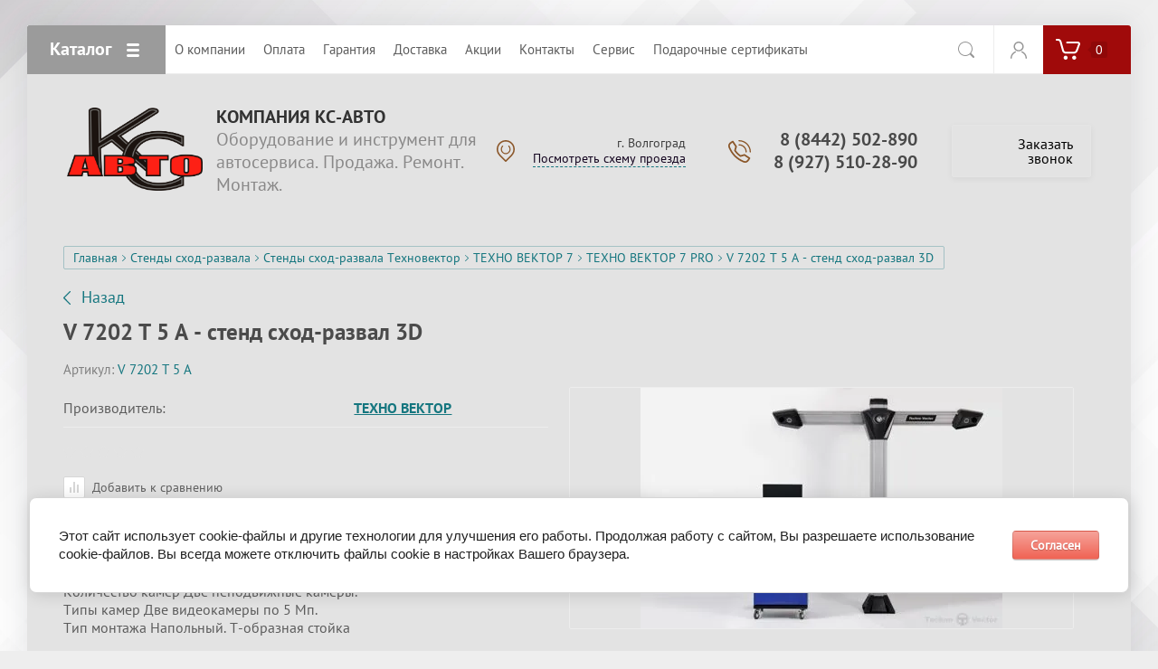

--- FILE ---
content_type: text/html; charset=utf-8
request_url: https://ks-avto.ru/magazin/product/v-7202-t-5-a-stend-shod-razval-3d
body_size: 19239
content:

			<!doctype html>
<html lang="ru">
<head>
<meta charset="utf-8">
<meta name="robots" content="all"/>
<title>V 7202 T 5 A - стенд сход-развал 3D</title>
<meta name="description" content="V 7202 T 5 A - стенд сход-развал 3D">
<meta name="keywords" content="стенд сход-развал 3D">
<meta name="SKYPE_TOOLBAR" content="SKYPE_TOOLBAR_PARSER_COMPATIBLE">
<meta name="viewport" content="width=device-width, initial-scale=1.0, maximum-scale=1.0, user-scalable=no">
<meta name="format-detection" content="telephone=no">
<meta http-equiv="x-rim-auto-match" content="none">
<link rel="stylesheet" href="/t/v2034/images/css/theme.scss.css">
<script src="/g/libs/jquery/1.10.2/jquery.min.js"></script>
<script src="/g/libs/jqueryui/1.10.3/jquery-ui.min.js"></script>
	<link rel="stylesheet" href="/g/css/styles_articles_tpl.css">

            <!-- 46b9544ffa2e5e73c3c971fe2ede35a5 -->
            <script src='/shared/s3/js/lang/ru.js'></script>
            <script src='/shared/s3/js/common.min.js'></script>
        <link rel='stylesheet' type='text/css' href='/shared/s3/css/calendar.css' /><link rel='stylesheet' type='text/css' href='/shared/highslide-4.1.13/highslide.min.css'/>
<script type='text/javascript' src='/shared/highslide-4.1.13/highslide-full.packed.js'></script>
<script type='text/javascript'>
hs.graphicsDir = '/shared/highslide-4.1.13/graphics/';
hs.outlineType = null;
hs.showCredits = false;
hs.lang={cssDirection:'ltr',loadingText:'Загрузка...',loadingTitle:'Кликните чтобы отменить',focusTitle:'Нажмите чтобы перенести вперёд',fullExpandTitle:'Увеличить',fullExpandText:'Полноэкранный',previousText:'Предыдущий',previousTitle:'Назад (стрелка влево)',nextText:'Далее',nextTitle:'Далее (стрелка вправо)',moveTitle:'Передвинуть',moveText:'Передвинуть',closeText:'Закрыть',closeTitle:'Закрыть (Esc)',resizeTitle:'Восстановить размер',playText:'Слайд-шоу',playTitle:'Слайд-шоу (пробел)',pauseText:'Пауза',pauseTitle:'Приостановить слайд-шоу (пробел)',number:'Изображение %1/%2',restoreTitle:'Нажмите чтобы посмотреть картинку, используйте мышь для перетаскивания. Используйте клавиши вперёд и назад'};</script>
<link rel="icon" href="/favicon.ico" type="image/x-icon">

<link rel='stylesheet' type='text/css' href='/t/images/__csspatch/1/patch.css'/>

<!--s3_require-->
<link rel="stylesheet" href="/g/basestyle/1.0.1/user/user.css" type="text/css"/>
<link rel="stylesheet" href="/g/basestyle/1.0.1/cookie.message/cookie.message.css" type="text/css"/>
<link rel="stylesheet" href="/g/basestyle/1.0.1/user/user.red.css" type="text/css"/>
<script type="text/javascript" src="/g/basestyle/1.0.1/user/user.js" async></script>
<link rel="stylesheet" href="/g/basestyle/1.0.1/cookie.message/cookie.message.red.css" type="text/css"/>
<script type="text/javascript" src="/g/basestyle/1.0.1/cookie.message/cookie.message.js" async></script>
<!--/s3_require-->
			
		
		
		
			<link rel="stylesheet" type="text/css" href="/g/shop2v2/default/css/theme.less.css">		
			<script type="text/javascript" src="/g/printme.js"></script>
		<script type="text/javascript" src="/g/shop2v2/default/js/tpl.js"></script>
		<script type="text/javascript" src="/g/shop2v2/default/js/baron.min.js"></script>
		
			<script type="text/javascript" src="/g/shop2v2/default/js/shop2.2.js"></script>
		
	<script type="text/javascript">shop2.init({"productRefs": [],"apiHash": {"getPromoProducts":"6bef2da4c3b48a9498a833372b0d661c","getSearchMatches":"41751d374a7dbc1c05ab86f3079dcca3","getFolderCustomFields":"d1df44b6e01155137d1c569af5851c5b","getProductListItem":"2060c888d1ec10fba0153a7d6ef4d702","cartAddItem":"36fd597b99e15e91ced67d466ddb6554","cartRemoveItem":"346e2c59902c820930ebdd389f25eebe","cartUpdate":"0252aa76c3829ab4c6a46eb0ebb0510d","cartRemoveCoupon":"d7ff7cef4f5198c08334cd44bf315a3a","cartAddCoupon":"d3715958b3bd39b67b446516a1d73b1a","deliveryCalc":"ff3c3496281e36c91fb7102bc60373fc","printOrder":"1a63761502d660e37704419413271bcb","cancelOrder":"9934025407888d28a081a13b7f3f2fd8","cancelOrderNotify":"b41082fab41b65378d0b076e14f8f8bf","repeatOrder":"fe73867ae24b4d58f5b5465dc2aad290","paymentMethods":"cd3fdf76d2b44c31a4cb430a824448a4","compare":"2483a6ebc3567066b90900e6a1611ead"},"hash": null,"verId": 2087354,"mode": "product","step": "","uri": "/magazin","IMAGES_DIR": "/d/","my": {"show_sections":true,"accessory":"\u0417\u0430\u043f\u0447\u0430\u0441\u0442\u0438","mode_catalog":false},"shop2_cart_order_payments": 3,"cf_margin_price_enabled": 0,"maps_yandex_key":"","maps_google_key":""});</script>
<style type="text/css">.product-item-thumb {width: 200px;}.product-item-thumb .product-image, .product-item-simple .product-image {height: 200px;width: 200px;}.product-item-thumb .product-amount .amount-title {width: 104px;}.product-item-thumb .product-price {width: 150px;}.shop2-product .product-side-l {width: 400px;}.shop2-product .product-image {height: 400px;width: 400px;}.shop2-product .product-thumbnails li {width: 123px;height: 123px;}</style>
<script src="/g/libs/owl-carousel/2.2.1/owl.carousel.min.js"></script>

     <link rel="stylesheet" href="/t/v2034/images/theme5/theme.scss.css">

<!--[if lt IE 10]>
<script src="/g/libs/ie9-svg-gradient/0.0.1/ie9-svg-gradient.min.js"></script>
<script src="/g/libs/jquery-placeholder/2.0.7/jquery.placeholder.min.js"></script>
<script src="/g/libs/jquery-textshadow/0.0.1/jquery.textshadow.min.js"></script>
<script src="/g/s3/misc/ie/0.0.1/ie.js"></script>
<![endif]-->
<!--[if lt IE 9]>
<script src="/g/libs/html5shiv/html5.js"></script>
<![endif]-->
<link rel="stylesheet" href="/t/v2034/images/site.addons.scss.css">
<link rel="stylesheet" href="/t/v2034/images/css/bdr_addons.scss.css">
</head>
<body>
	<div class="site-wrapper">
		
		<div class="top-wrap-panel">
			<div class="top-panel-line-in">
								<div class="folder-top-wr">
					<div class="folder-block-title"><span><span>Каталог</span></span></div>
								<ul class="folder-ul"><li   class="hasClass"><a href="/magazin/folder/pod-yemnoye-oborudovaniye" ><span>Подъемное оборудование</span></a><ul class="level-2"><li  ><a href="/magazin/folder/dvukhstoyechnyye" ><span>Двухстоечные</span></a></li><li  ><a href="/magazin/folder/chetyrekhstoyechnyye" ><span>Четырехстоечные</span></a></li><li  ><a href="/magazin/folder/nozhnichnyye" ><span>Ножничные</span></a></li><li  ><a href="/magazin/folder/podkatnyye" ><span>Подкатные</span></a></li><li  ><a href="/magazin/folder/dlya-shinomontazha" ><span>Для шиномонтажа</span></a></li><li  ><a href="/magazin/folder/traversy-yamnyye-pod-yemniki" ><span>Траверсы (ямные подъемники)</span></a></li></ul></li><li   class="hasClass"><a href="/magazin/folder/shinomontazhnoye-oborudovaniye" ><span>Шиномонтажное оборудование</span></a><ul class="level-2"><li   class="hasClass"><a href="/magazin/folder/shinomontazhnyye-stendy" ><span>Шиномонтажные стенды</span></a><ul class="level-3"><li  ><a href="/magazin/folder/legkovyye-shinomontazhnyye-stendy" ><span>Легковые шиномонтажные стенды</span></a></li><li  ><a href="/magazin/folder/gruzovyye-shinomontazhnyye-stendy" ><span>Грузовые шиномонтажные стенды</span></a></li></ul></li><li   class="hasClass"><a href="/magazin/folder/balansirovochnyye-stendy" ><span>Балансировочные стенды</span></a><ul class="level-3"><li  ><a href="/magazin/folder/legkovyye-balansirovochnyye-stendy" ><span>Легковые балансировочные стенды</span></a></li><li  ><a href="/magazin/folder/gruzovyye-shinomontazhnyye-stendy-1" ><span>Грузовые шиномонтажные стенды</span></a></li></ul></li><li  ><a href="/magazin/folder/kompressory" ><span>Компрессоры</span></a></li><li   class="hasClass"><a href="/magazin/folder/stendy-dlya-pravki-diskov" ><span>Стенды для правки дисков</span></a><ul class="level-3"><li  ><a href="/magazin/folder/legkosplavnyye-diski" ><span>Легкосплавные диски</span></a></li><li  ><a href="/magazin/folder/mototsikletnyye-diski" ><span>Мотоциклетные диски</span></a></li><li  ><a href="/magazin/folder/shtampovannyye-diski" ><span>Штампованные диски</span></a></li><li  ><a href="/magazin/folder/universalnyye" ><span>Универсальные</span></a></li></ul></li><li  ><a href="/magazin/folder/moyki-dlya-koles" ><span>Мойки для колес</span></a></li><li   class="hasClass"><a href="/magazin/folder/domkraty" ><span>Домкраты</span></a><ul class="level-3"><li  ><a href="/magazin/folder/domkraty-pnevmogidravlicheskiye" ><span>Домкраты пневмогидравлические</span></a></li><li  ><a href="/magazin/folder/domkraty-podkatnyye" ><span>Домкраты подкатные</span></a></li></ul></li><li   class="hasClass"><a href="/magazin/folder/vulkanizatory" ><span>Вулканизаторы</span></a><ul class="level-3"><li  ><a href="/magazin/folder/sibek" ><span>Сибек</span></a></li><li  ><a href="/magazin/folder/nordberg" ><span>Nordberg</span></a></li><li  ><a href="/magazin/folder/sivik" ><span>Сивик</span></a></li></ul></li><li  ><a href="/magazin/folder/dopoborudovaniye" ><span>Допоборудование</span></a></li><li  ><a href="/magazin/folder/generatory-azota" ><span>Генераторы азота</span></a></li></ul></li><li   class="hasClass"><a href="/magazin/folder/videoregistratory" ><span>Гаражное оборудование</span></a><ul class="level-2"><li  ><a href="/magazin/folder/gidravlicheskiye-pressy" ><span>Гидравлические прессы</span></a></li><li   class="hasClass"><a href="/magazin/folder/oborudovaniye-dlya-zameny-masla" ><span>Оборудование для замены масла и технических жидкостей</span></a><ul class="level-3"><li  ><a href="/magazin/folder/ustanovki-dlya-zameny-masla-v-akpp" ><span>Установки для замены масла в АКПП</span></a></li><li  ><a href="/magazin/folder/ustanovki-dlya-sliva-masla" ><span>Установки для слива масла</span></a></li><li  ><a href="/magazin/folder/ustanovki-dlya-razdachi-masla" ><span>Установки для раздачи масла</span></a></li><li  ><a href="/magazin/folder/ustanovki-dlya-zameny-tormoznoy-zhidkosti" ><span>Установки для замены тормозной жидкости</span></a></li></ul></li><li  ><a href="/magazin/folder/krany" ><span>Краны</span></a></li><li  ><a href="/magazin/folder/stoyki-transmissionnyye" ><span>Стойки трансмиссионные</span></a></li><li  ><a href="/magazin/folder/podderzhki-dlya-dvigateley" ><span>Поддержки для двигателей</span></a></li><li  ><a href="/magazin/folder/podstavki-avtomobilnyye" ><span>Подставки автомобильные</span></a></li><li   class="hasClass"><a href="/magazin/folder/zaryadnyye-i-puskozaryadnyye-ustroystva" ><span>Зарядные и пускозарядные устройства</span></a><ul class="level-3"><li  ><a href="/magazin/folder/pusko-zaryadnyye" ><span>Пуско-зарядные</span></a></li><li  ><a href="/magazin/folder/puskovyye" ><span>Пусковые</span></a></li></ul></li><li  ><a href="/magazin/folder/peskostrujnye-kamery-i-ustanovki" ><span>Пескоструйные камеры и установки</span></a></li></ul></li><li  ><a href="/magazin/folder/generatory" ><span>Генераторы</span></a></li><li   class="hasClass"><a href="/magazin/folder/zapravka-konditsionerov-avtomobilya" ><span>Заправка кондиционеров автомобиля</span></a><ul class="level-2"><li  ><a href="/magazin/folder/avtomaticheskiye-i-poluavtomaticheskiye-stantsii" ><span>Станции для заправки кондиционеров</span></a></li><li  ><a href="/magazin/folder/promyvka-sistemy-kondicionirovaniya" ><span>Промывка системы кондиционирования</span></a></li><li  ><a href="/magazin/folder/poisk-utechek-hladagenta" ><span>Поиск утечек хладагента</span></a></li><li  ><a href="/magazin/folder/zapchasti-dlya-zapravochnyh-stancij" ><span>Расходные материалы и запчасти для заправочных станций</span></a></li></ul></li><li   class="hasClass"><a href="/magazin/folder/gps-navigatory" ><span>Компрессорное оборудование</span></a><ul class="level-2"><li  ><a href="/magazin/folder/porshnevye-kompressory" ><span>Поршневые компрессоры</span></a></li></ul></li><li   class="hasClass"><a href="/magazin/folder/mojki-vysokogo-davleniya" ><span>Мойки высокого давления</span></a><ul class="level-2"><li  ><a href="/magazin/folder/mojki-bez-nagreva-vody" ><span>Мойки без нагрева воды</span></a></li><li  ><a href="/magazin/folder/professionalnye-stacionarnye-mojki" ><span>Профессиональные стационарные мойки</span></a></li><li  ><a href="/magazin/folder/mojki-s-nagrevom-vody" ><span>Мойки с нагревом воды</span></a></li><li  ><a href="/magazin/folder/bytovye-minimojki-portotecnica" ><span>Бытовые минимойки Portotecnica</span></a></li><li  ><a href="/magazin/folder/polu-professionalnye-mojki" ><span>Полу профессиональные мойки</span></a></li></ul></li><li   class="hasClass"><a href="/magazin/folder/pylesosy" ><span>Пылесосы</span></a><ul class="level-2"><li  ><a href="/magazin/folder/parogeneratory" ><span>Парогенераторы</span></a></li><li  ><a href="/magazin/folder/1-turbinnye" ><span>1-турбинные</span></a></li><li  ><a href="/magazin/folder/2-turbinnye" ><span>2-турбинные</span></a></li><li  ><a href="/magazin/folder/3-turbinnye" ><span>3-турбинные</span></a></li><li  ><a href="/magazin/folder/moyushchie-pylesosy-himchistki" ><span>Моющие пылесосы химчистки</span></a></li><li  ><a href="/magazin/folder/himchistki-tornador" ><span>Химчистки Торнадор</span></a></li><li  ><a href="/magazin/folder/specialnye-promyshlennye-pylesosy" ><span>Специальные промышленные пылесосы</span></a></li></ul></li><li   class="hasClass"><a href="/magazin/folder/avtokhimiya" ><span>Специнструмент</span></a><ul class="level-2"><li   class="hasClass"><a href="/magazin/folder/motornyy-otsek" ><span>Моторный отсек</span></a><ul class="level-3"><li  ><a href="/magazin/folder/instrument-dlya-remonta-gbts" ><span>Инструмент для ремонта ГБЦ</span></a></li><li  ><a href="/magazin/folder/porshnevaya-gruppa" ><span>Поршневая группа</span></a></li><li  ><a href="/magazin/folder/shkivy-valy-i-remni" ><span>Шкивы, валы и ремни</span></a></li><li  ><a href="/magazin/folder/s-yemniki-filtrov-zamena-masla" ><span>Съемники фильтров, замена масла</span></a></li><li  ><a href="/magazin/folder/sistema-zazhiganiya" ><span>Система зажигания</span></a></li><li  ><a href="/magazin/folder/toplivnaya-sistema" ><span>Топливная система</span></a></li><li  ><a href="/magazin/folder/dizelnyye-dvigateli" ><span>Дизельные двигатели</span></a></li><li  ><a href="/magazin/folder/sistemy-okhlazhdeniya" ><span>Системы охлаждения</span></a></li><li  ><a href="/magazin/folder/s-yemniki-salnikov" ><span>Съемники сальников</span></a></li><li  ><a href="/magazin/folder/rassukharivateli-klapanov" ><span>Рассухариватели клапанов</span></a></li><li  ><a href="/magazin/folder/prisposobleniya-dlya-pritirki-klapanov" ><span>Приспособления для притирки клапанов</span></a></li><li  ><a href="/magazin/folder/uglomery-dovorotnye-shkaly" ><span>Угломеры (доворотные шкалы)</span></a></li></ul></li><li  ><a href="/magazin/folder/transmissiya-stsepleniye" ><span>Трансмиссия, сцепление</span></a></li><li  ><a href="/magazin/folder/khodovaya-chast" ><span>Ходовая часть</span></a></li><li  ><a href="/magazin/folder/tormoznaya-sistema" ><span>Тормозная система</span></a></li><li  ><a href="/magazin/folder/sistema-vypuska" ><span>Система выпуска</span></a></li><li  ><a href="/magazin/folder/dlya-khomutov-i-shlangov" ><span>Для хомутов и шлангов</span></a></li><li  ><a href="/magazin/folder/diagnostika" ><span>Диагностика</span></a></li><li  ><a href="/magazin/folder/elektrika" ><span>Электрика</span></a></li><li  ><a href="/magazin/folder/instrument-dlya-sistem-konditsionirovaniya" ><span>Инструмент для систем кондиционирования</span></a></li><li  ><a href="/magazin/folder/gruzovoy-instrument" ><span>Грузовой инструмент</span></a></li><li  ><a href="/magazin/folder/instrument-dlya-vosstanovleniya-rezby" ><span>Инструмент для восстановления резьбы</span></a></li></ul></li><li   class="hasClass"><a href="/magazin/folder/pnevmoinstrument" ><span>Пневмоинструмент</span></a><ul class="level-2"><li  ><a href="/magazin/folder/pnevmogaykoverty-1" ><span>Пневмогайковерты 1&quot;</span></a></li><li  ><a href="/magazin/folder/pnevmogaykoverty-3-4" ><span>Пневмогайковерты 3/4&quot;</span></a></li><li  ><a href="/magazin/folder/pnevmogaykoverty-1-2" ><span>Пневмогайковерты 1/2&quot;</span></a></li><li  ><a href="/magazin/folder/pnevmotreshchetki" ><span>Пневмотрещетки</span></a></li><li  ><a href="/magazin/folder/pnevmogaykoverty-3-8" ><span>Пневмогайковерты 3/8&quot;</span></a></li><li  ><a href="/magazin/folder/pnevmoshlifmashinki" ><span>Пневмошлифмашинки</span></a></li><li  ><a href="/magazin/folder/pnevmodreli" ><span>Пневмодрели</span></a></li><li  ><a href="/magazin/folder/pnevmobormashinki" ><span>Пневмобормашинки</span></a></li><li  ><a href="/magazin/folder/aksessuary-i-moduli-dlya-pnevmoinstrumenta" ><span>Аксессуары и модули для пневмоинструмента</span></a></li></ul></li><li   class="hasClass"><a href="/magazin/folder/ruchnoy-instrument" ><span>Ручной инструмент</span></a><ul class="level-2"><li   class="hasClass"><a href="/magazin/folder/nabory-instrumentov" ><span>Наборы инструментов</span></a><ul class="level-3"><li  ><a href="/magazin/folder/nabory-instrumentov-1-4" ><span>Наборы инструментов 1/4&quot;</span></a></li><li  ><a href="/magazin/folder/nabory-instrumentov-3-8" ><span>Наборы инструментов 3/8&quot;</span></a></li><li  ><a href="/magazin/folder/nabory-instrumentov-1-2" ><span>Наборы инструментов 1/2&quot;</span></a></li><li  ><a href="/magazin/folder/nabory-instrumentov-3-4" ><span>Наборы инструментов 3/4&quot;</span></a></li><li  ><a href="/magazin/folder/nabory-instrumentov-1" ><span>Наборы инструментов 1&quot;</span></a></li><li  ><a href="/magazin/folder/nabory-dyuymovykh-instrumentov" ><span>Наборы дюймовых инструментов</span></a></li><li  ><a href="/magazin/folder/universalnyye-nabory" ><span>Универсальные наборы</span></a></li><li  ><a href="/magazin/folder/nabory-instrumentov-v-lozhementah" ><span>Наборы инструментов в ложементах</span></a></li><li  ><a href="/magazin/folder/nabory-klyuchey" ><span>Наборы ключей</span></a></li><li  ><a href="/magazin/folder/nabory-tortsevykh-golovok" ><span>Наборы торцевых головок</span></a></li></ul></li><li   class="hasClass"><a href="/magazin/folder/gayechnyye-klyuchi" ><span>Гаечные ключи</span></a><ul class="level-3"><li  ><a href="/magazin/folder/nakidnyye-klyuchi" ><span>Накидные ключи</span></a></li><li  ><a href="/magazin/folder/klyuchi-balonnyye" ><span>Ключи балонные</span></a></li><li  ><a href="/magazin/folder/klyuchi-tortsevyye" ><span>Ключи торцевые</span></a></li><li  ><a href="/magazin/folder/klyuchi-trubnyye" ><span>Ключи трубные</span></a></li><li  ><a href="/magazin/folder/klyuchi-shestigrannyye-imbusovyye" ><span>Ключи шестигранные (имбусовые)</span></a></li><li  ><a href="/magazin/folder/nabory-shestigrannykh-imbusovykh-klyuchey" ><span>Наборы шестигранных (имбусовых) ключей</span></a></li><li  ><a href="/magazin/folder/kombinirovannyye-klyuchi" ><span>Комбинированные ключи</span></a></li><li  ><a href="/magazin/folder/rozhkovyye-klyuchi" ><span>Рожковые ключи</span></a></li><li  ><a href="/magazin/folder/treshchotochnyye-klyuchi" ><span>Трещоточные ключи</span></a></li><li  ><a href="/magazin/folder/razreznyye-klyuchi" ><span>Разрезные ключи</span></a></li><li  ><a href="/magazin/folder/razvodnyye-klyuchi" ><span>Разводные ключи</span></a></li><li  ><a href="/magazin/folder/udarnyye-klyuchi" ><span>Ударные ключи</span></a></li><li  ><a href="/magazin/folder/odnostoronniye-klyuchi" ><span>Односторонние ключи</span></a></li><li  ><a href="/magazin/folder/serpovidnyye-klyuchi-dlya-kruglykh-shlitsevykh-gayek" ><span>Серповидные ключи для круглых шлицевых гаек</span></a></li></ul></li><li   class="hasClass"><a href="/magazin/folder/golovki-tortsevyye-i-aksessuary" ><span>Головки торцевые и аксессуары</span></a><ul class="level-3"><li  ><a href="/magazin/folder/golovki" ><span>Головки</span></a></li><li  ><a href="/magazin/folder/golovki-s-vstavkoy" ><span>Головки со вставкой</span></a></li><li  ><a href="/magazin/folder/nabory-golovok-s-vstavkami" ><span>Наборы головок с вставками</span></a></li><li  ><a href="/magazin/folder/udliniteli" ><span>Удлинители</span></a></li><li  ><a href="/magazin/folder/kardany" ><span>Карданы</span></a></li><li  ><a href="/magazin/folder/perekhodniki" ><span>Переходники</span></a></li><li  ><a href="/magazin/folder/shpilkoverty" ><span>Шпильковерты</span></a></li></ul></li><li  ><a href="/magazin/folder/treshchotki-i-vorotki" ><span>Трещотки и воротки</span></a></li><li   class="hasClass"><a href="/magazin/folder/otvertki-i-nabory" ><span>Отвертки и наборы отвёрток</span></a><ul class="level-3"><li  ><a href="/magazin/folder/nabory-otvertok" ><span>Наборы отвёрток</span></a></li><li  ><a href="/magazin/folder/otvertki" ><span>Отвертки</span></a></li></ul></li><li   class="hasClass"><a href="/magazin/folder/bity-i-aksessuary" ><span>Биты и аксессуары</span></a><ul class="level-3"><li  ><a href="/magazin/folder/nabory-bit" ><span>Наборы бит</span></a></li><li  ><a href="/magazin/folder/adaptery-i-perehodniki" ><span>Адаптеры и переходники</span></a></li><li  ><a href="/magazin/folder/bity" ><span>Биты</span></a></li><li  ><a href="/magazin/folder/golovki-pod-shurupovert" ><span>Головки под шуруповерт</span></a></li></ul></li><li   class="hasClass"><a href="/magazin/folder/sharnirno-gubtsevyy-instrument" ><span>Шарнирно-губцевый инструмент</span></a><ul class="level-3"><li  ><a href="/magazin/folder/nabory-gubcevogo-instrumenta" ><span>Наборы губцевого инструмента</span></a></li><li  ><a href="/magazin/folder/kruglogubcy" ><span>Круглогубцы</span></a></li><li  ><a href="/magazin/folder/boltorez" ><span>Болторез</span></a></li><li  ><a href="/magazin/folder/dlinnogubcy" ><span>Длинногубцы</span></a></li><li  ><a href="/magazin/folder/perestavnye-kleshchi" ><span>Переставные клещи</span></a></li><li  ><a href="/magazin/folder/passatizhi" ><span>Пассатижи</span></a></li><li  ><a href="/magazin/folder/ruchnye-tiski-strubciny" ><span>Ручные тиски - струбцины</span></a></li><li  ><a href="/magazin/folder/bokorezy-i-kusachki" ><span>Бокорезы и кусачки</span></a></li></ul></li><li   class="hasClass"><a href="/magazin/folder/dinamo-metricheskiy-instrument-i-reduktory" ><span>Динамо-метрический инструмент и редукторы</span></a><ul class="level-3"><li  ><a href="/magazin/folder/dinamometricheskie-otvertki" ><span>Динамометрические отвертки</span></a></li><li  ><a href="/magazin/folder/nasadki-dlya-dinamometricheskih-klyuchej" ><span>Насадки для динамометрических ключей</span></a></li><li  ><a href="/magazin/folder/reduktory-usiliteli-krutyashchego-momenta" ><span>Редукторы (усилители крутящего момента)</span></a></li><li  ><a href="/magazin/folder/dinamometricheskie-klyuchi" ><span>Динамометрические ключи</span></a></li></ul></li><li   class="hasClass"><a href="/magazin/folder/udarno-rezhushchiy-instrument" ><span>Ударно-режущий инструмент</span></a><ul class="level-3"><li  ><a href="/magazin/folder/probojniki" ><span>Пробойники</span></a></li><li  ><a href="/magazin/folder/klejma" ><span>Клейма</span></a></li><li  ><a href="/magazin/folder/kerny" ><span>Керны</span></a></li><li  ><a href="/magazin/folder/nabory-udarno-rezhushchego-instrumenta" ><span>Наборы ударно-режущего инструмента</span></a></li><li  ><a href="/magazin/folder/zubila" ><span>Зубила</span></a></li><li  ><a href="/magazin/folder/vykolotki" ><span>Выколотки</span></a></li></ul></li><li   class="hasClass"><a href="/magazin/folder/rezhushchiy-instrument" ><span>Режущий инструмент</span></a><ul class="level-3"><li  ><a href="/magazin/folder/steklorezy-i-plitkorezy" ><span>Стеклорезы и плиткорезы</span></a></li><li  ><a href="/magazin/folder/nozhi-montazhnye" ><span>Ножи монтажные</span></a></li><li  ><a href="/magazin/folder/nozhovki" ><span>Ножовки</span></a></li><li  ><a href="/magazin/folder/nozhnicy-po-metallu" ><span>Ножницы по металлу</span></a></li></ul></li><li   class="hasClass"><a href="/magazin/folder/elektromontazhnyy-instrument" ><span>Электромонтажный инструмент</span></a><ul class="level-3"><li  ><a href="/magazin/folder/nabory-elektromontazhnogo-instrumenta" ><span>Наборы электромонтажного инструмента</span></a></li><li  ><a href="/magazin/folder/instrument-dlya-snyatiya-izolyacii" ><span>Инструмент для обжима и снятия изоляции</span></a></li><li  ><a href="/magazin/folder/payalniki" ><span>Паяльники</span></a></li></ul></li><li  ><a href="/magazin/folder/montazhki" ><span>Монтажки</span></a></li><li  ><a href="/magazin/folder/zaklepochniki-dyrokoly-steplery" ><span>Заклепочники, дыроколы, степлеры</span></a></li><li   class="hasClass"><a href="/magazin/folder/napilniki-nadfili-shabery" ><span>Напильники, надфили, шаберы</span></a><ul class="level-3"><li  ><a href="/magazin/folder/napilniki" ><span>Напильники</span></a></li><li  ><a href="/magazin/folder/shabery" ><span>Шаберы</span></a></li><li  ><a href="/magazin/folder/nadfili" ><span>Надфили</span></a></li><li  ><a href="/magazin/folder/nabory-napilnikov" ><span>Наборы напильников</span></a></li></ul></li><li  ><a href="/magazin/folder/shpritsy-dlya-germetika" ><span>Шприцы для герметика</span></a></li><li  ><a href="/magazin/folder/vspomogatelnyy-instrument-i-aksessuary" ><span>Вспомогательный инструмент и аксессуары</span></a></li><li   class="hasClass"><a href="/magazin/folder/universalnyye-s-yemniki" ><span>Универсальные съемники</span></a><ul class="level-3"><li  ><a href="/magazin/folder/s-yemniki-salnikov-1" ><span>Съёмники сальников</span></a></li><li  ><a href="/magazin/folder/s-yemniki-podshibnikov" ><span>Съёмники подшипников</span></a></li><li  ><a href="/magazin/folder/separatory-i-nabory-separatorov" ><span>Сепараторы и наборы сепараторов</span></a></li><li  ><a href="/magazin/folder/nabory-universalnyh-s-yemnikov" ><span>Наборы универсальных съёмников</span></a></li><li  ><a href="/magazin/folder/tri-zahvata" ><span>Три захвата</span></a></li><li  ><a href="/magazin/folder/dva-zahvata" ><span>Два захвата</span></a></li></ul></li></ul></li><li   class="hasClass"><a href="/magazin/folder/khraneniye-instrumenta-i-mebel" ><span>Хранение инструмента и мебель</span></a><ul class="level-2"><li  ><a href="/magazin/folder/verstaki" ><span>Верстаки</span></a></li><li  ><a href="/magazin/folder/shkafy-instrumentalnye" ><span>Шкафы инструментальные</span></a></li><li   class="hasClass"><a href="/magazin/folder/instrumentalnyye-telezhki" ><span>Инструментальные тележки</span></a><ul class="level-3"><li  ><a href="/magazin/folder/licota" ><span>Licota</span></a></li><li  ><a href="/magazin/folder/garwin" ><span>GARWIN</span></a></li><li  ><a href="/magazin/folder/tehrim" ><span>ТЕХРИМ</span></a></li><li  ><a href="/magazin/folder/ferrum" ><span>Ferrum</span></a></li></ul></li></ul></li><li   class="hasClass opened"><a href="/magazin/folder/stendy-skhod-razvala" ><span>Стенды сход-развала</span></a><ul class="level-2"><li   class="hasClass opened"><a href="/magazin/folder/stendy-shod-razvala-tehnovektor" ><span>Стенды сход-развала Техновектор</span></a><ul class="level-3"><li  ><a href="/magazin/folder/tehno-vektor-4" ><span>ТЕХНО ВЕКТОР 4</span></a></li><li  ><a href="/magazin/folder/tehno-vektor-5" ><span>ТЕХНО ВЕКТОР 5</span></a></li><li  ><a href="/magazin/folder/tehno-vektor-6" ><span>ТЕХНО ВЕКТОР 6</span></a></li><li   class="hasClass opened"><a href="/magazin/folder/tehno-vektor-7" ><span>ТЕХНО ВЕКТОР 7</span></a><ul class="level-4"><li   class="opened active"><a href="/magazin/folder/tehno-vektor-7-pro" ><span>ТЕХНО ВЕКТОР 7 PRO</span></a></li><li  ><a href="/magazin/folder/tehno-vektor-7-optima" ><span>ТЕХНО ВЕКТОР 7 Optima</span></a></li><li  ><a href="/magazin/folder/tehno-vektor-7-premium-1" ><span>ТЕХНО ВЕКТОР 7 Premium</span></a></li></ul></li><li  ><a href="/magazin/folder/tehno-vektor-7-mc" ><span>ТЕХНО ВЕКТОР 7 MC</span></a></li><li  ><a href="/magazin/folder/tehno-vektor-7-truck" ><span>ТЕХНО ВЕКТОР 7 TRUCK</span></a></li><li  ><a href="/magazin/folder/tehno-vektor-8" ><span>ТЕХНО ВЕКТОР 8</span></a></li></ul></li><li  ><a href="/magazin/folder/stendy-shod-razvala-amd" ><span>Стенды сход-развала АМД</span></a></li></ul></li><li   class="hasClass"><a href="/magazin/folder/oborudovaniye-dlya-kuzovnogo-remonta" ><span>Оборудование для кузовного ремонта</span></a><ul class="level-2"><li  ><a href="/magazin/folder/apparaty-tochechnoy-svarki" ><span>Аппараты точечной сварки</span></a></li><li  ><a href="/magazin/folder/rastyazhki-gidravlicheskiye" ><span>Растяжки гидравлические</span></a></li><li  ><a href="/magazin/folder/telezhki-dlya-peremeshcheniya-avtomobiley" ><span>Вспомогательное оборудование</span></a></li></ul></li><li   class="hasClass"><a href="/magazin/folder/diagnosticheskoe-oborudovanie" ><span>Диагностическое оборудование</span></a><ul class="level-2"><li  ><a href="/magazin/folder/avtomobilnye-skanery" ><span>Автомобильные сканеры</span></a></li><li  ><a href="/magazin/folder/videoendoskopy" ><span>Видеоэндоскопы</span></a></li><li  ><a href="/magazin/folder/ustanovki-dlya-diagnostiki-i-ochistki-forsunok" ><span>Установки для диагностики и очистки форсунок</span></a></li><li  ><a href="/magazin/folder/programmatory-avtomobilnyh-klyuchej" ><span>Программаторы автомобильных ключей</span></a></li><li  ><a href="/magazin/folder/testery-akb" ><span>Тестеры АКБ</span></a></li></ul></li><li   class="hasClass"><a href="/magazin/folder/puskozaryadnye-ustrojstva" ><span>Пуско-зарядные устройства</span></a><ul class="level-2"><li  ><a href="/magazin/folder/zaryadnye" ><span>Зарядные</span></a></li><li  ><a href="/magazin/folder/puskozaryadnye" ><span>Пуско-зарядные</span></a></li><li  ><a href="/magazin/folder/puskovye" ><span>Пусковые</span></a></li></ul></li><li   class="hasClass"><a href="/magazin/folder/rashodnye-materialy" ><span>Расходные материалы для шиномонтажа</span></a><ul class="level-2"><li   class="hasClass"><a href="/magazin/folder/balansirovochnye-gruza" ><span>Балансировочные груза</span></a><ul class="level-3"><li  ><a href="/magazin/folder/gruza-v-paketah" ><span>Груза в пакетах</span></a></li><li  ><a href="/magazin/folder/standartnye-gruza" ><span>Стандартные груза</span></a></li><li  ><a href="/magazin/folder/gruza-dlya-lityh-diskov" ><span>Груза для литых дисков</span></a></li><li  ><a href="/magazin/folder/gruzovye-gruza" ><span>Грузовые груза</span></a></li><li  ><a href="/magazin/folder/samokleyashchiesya-gruza" ><span>Самоклеящиеся груза</span></a></li></ul></li><li   class="hasClass"><a href="/magazin/folder/materialy-dlya-shinoremonta" ><span>Материалы для шиноремонта</span></a><ul class="level-3"><li   class="hasClass"><a href="/magazin/folder/plastyri" ><span>Пластыри</span></a><ul class="level-4"><li  ><a href="/magazin/folder/plastyri-rs-holodnye-rossvik" ><span>Пластыри &quot;RS&quot; холодные Россвик</span></a></li><li  ><a href="/magazin/folder/plastyri-r-holodnye-rossvik" ><span>Пластыри &quot;R&quot; холодные Россвик</span></a></li><li  ><a href="/magazin/folder/plastyri-rt-termo-rossvik" ><span>Пластыри &quot;Rt&quot; термо Россвик</span></a></li></ul></li><li  ><a href="/magazin/folder/latki-kamernye" ><span>Латки камерные</span></a></li><li  ><a href="/magazin/folder/latki-universalnye" ><span>Латки универсальные</span></a></li><li  ><a href="/magazin/folder/ventili-dlya-remonta-kamer" ><span>Вентили для ремонта камер</span></a></li><li  ><a href="/magazin/folder/gribki-zhguty-i-shnury" ><span>Грибки, жгуты и шнуры</span></a></li><li   class="hasClass"><a href="/magazin/folder/himiya" ><span>Химия</span></a><ul class="level-4"><li  ><a href="/magazin/folder/bufernyj-ochistitel" ><span>Буферный очиститель</span></a></li><li  ><a href="/magazin/folder/germetik" ><span>Герметик</span></a></li><li  ><a href="/magazin/folder/klej" ><span>Клей</span></a></li><li  ><a href="/magazin/folder/pasta-montazhnaya" ><span>Паста монтажная</span></a></li><li  ><a href="/magazin/folder/syraya-rezina" ><span>Сырая резина</span></a></li><li  ><a href="/magazin/folder/prochaya-himiya" ><span>Прочая химия</span></a></li></ul></li></ul></li><li  ><a href="/magazin/folder/shipovalnoe-oborudovanie" ><span>Шиповальное оборудование</span></a></li></ul></li><li  ><a href="/magazin/folder/aksessuary" ><span>Запчасти</span></a></li></ul>
		
				</div>
				
				<div class="mobile-top-menu-burger"></div>

				<div class="menu-top-wr">
					<nav class="menu-top-in">
						<div class="menu-top-title">
							Закрыть
						</div>

						<ul class="menu-top"><li  ><a href="/o-kompanii" ><span>О компании</span></a></li><li  ><a href="/oplata-2" ><span>Оплата</span></a></li><li  ><a href="/garantiya-1" ><span>Гарантия</span></a></li><li  ><a href="/dostavka" ><span>Доставка</span></a></li><li  ><a href="/aktsii" ><span>Акции</span></a></li><li  ><a href="/kontakty" ><span>Контакты</span></a></li><li  ><a href="/servis" ><span>Сервис</span></a></li><li  ><a href="/podarochnyye-sertifikaty" ><span>Подарочные сертификаты</span></a></li></ul>						<ul class="menu-top left"><li  ><a href="/obratnaya-svyaz" ><span>Обратная связь</span></a></li><li   class="opened active"><a href="/" ><span>Главная</span></a></li><li  ><a href="/politika-konfidencialnosti" ><span>Политика конфиденциальности</span></a></li><li  ><a href="/soglasie-na-obrabotku-personalnyh-dannyh" ><span>Согласие на обработку персональных данных</span></a></li></ul>					</nav>
				</div>

				<div class="site-search-btn"></div>
				<div class="site-search-wr">
					<form action="/search" method="get" class="site-search-form clear-self">
						<input type="text" class="search-text" name="search" onBlur="this.placeholder=this.placeholder==''?'Поиск по сайту':this.placeholder" onFocus="this.placeholder=this.placeholder=='Поиск по сайту'?'':this.placeholder;" placeholder="Поиск по сайту" />
						<input type="submit" class="search-but" value=""/>
					<re-captcha data-captcha="recaptcha"
     data-name="captcha"
     data-sitekey="6LcNwrMcAAAAAOCVMf8ZlES6oZipbnEgI-K9C8ld"
     data-lang="ru"
     data-rsize="invisible"
     data-type="image"
     data-theme="light"></re-captcha></form>
				</div>

				<div class="login-block-wr">
					<div class="block-user">
	<div class="block-title"><div class="close-btn"></div></div>
	<div class="block-body">
					<form method="post" action="/registraciya">
				<input type="hidden" name="mode" value="login">
				<div class="field name">
					<label class="input"><input type="text" name="login" id="login" tabindex="1" onBlur="this.placeholder=this.placeholder==''?'Логин, e-mail':this.placeholder" onFocus="this.placeholder=this.placeholder=='Логин, e-mail'?'':this.placeholder;" placeholder="Логин, e-mail" value=""></label>
				</div>
				<div class="field password clear-self">
					<label class="input"><input type="password" name="password" id="password" tabindex="2" onBlur="this.placeholder=this.placeholder==''?'Пароль':this.placeholder" onFocus="this.placeholder=this.placeholder=='Пароль'?'':this.placeholder;" placeholder="Пароль" value=""></label>
				</div>
				<div class="field btn clear-self">
					<button type="submit" class="btn-variant1">Логин</button>
					<a href="/registraciya/forgot_password" class="forgot">Забыли пароль?</a>
				</div>
				<div class="field register-wr clear-self">
					<a href="/registraciya/register" class="register">Регистрация</a>
				</div>
			<re-captcha data-captcha="recaptcha"
     data-name="captcha"
     data-sitekey="6LcNwrMcAAAAAOCVMf8ZlES6oZipbnEgI-K9C8ld"
     data-lang="ru"
     data-rsize="invisible"
     data-type="image"
     data-theme="light"></re-captcha></form>
			</div>
</div>				</div>
								<div class="cart-wrapper disabled">
					<div class="cart-block-btn"><span class="cart-total-amount">0</span></div>
					<div class="cart-block-in">
						<div class="cart-in" id="shop2-cart-preview">
	<div class="cart-block">
		<ul></ul>
		<div class="information-cart">
			<div class="information-cart-in">
				<div class="cart-total-amount"><div class="title">Товаров:</div><span>0</span></div>
				<div class="cart-total-sum"><div class="title">На сумму:</div>0 <span>руб.</span></div>
			</div>
		</div>
		<div class="cart-block-bot">
			<a href="/magazin/cart" id="shop2-cart-preview" class="cart-link btn-variant1">Оформить</a>
			<a href="/magazin?mode=cart&action=cleanup" class="remove-all-cart-poruduct">Очистить</a>
		</div>
	</div>
</div>					</div>
				</div>
							</div>
		</div>
		<header role="banner" class="site-header">

			<div class="header-inner">
								<div class="logo-site-wr">
					<a href="http://ks-avto.ru"><img src="/thumb/2/8clvDK-_-NsJ_fG65SL0-Q/r/d/291327_9600.png" alt=""></a>
				</div>
								<div class="company-block">
					<div class="company-name">
						<a href="http://ks-avto.ru">Компания КС-АВТО</a>
					</div>
					<div class="company-activity">Оборудование и инструмент для автосервиса. Продажа. Ремонт. Монтаж.</div>				</div>

				<div class="contacts-block">
										<div class="address">
													<div>
								г. Волгоград
							</div>
												<a href="/kontakty">Посмотреть схему проезда</a>					</div>
					
										<div class="phones">
											<div>
							<a href="tel:8 (8442) 502-890">8 (8442) 502-890</a>
						</div>
																	<div>
							<a href="tel:8 (927) 510-28-90">8 (927) 510-28-90</a>
						</div>
																<div class="social">
						<a href="https://www.instagram.com/ksavtovlg/">
							<img src="/d/fgs16_instagram_square.svg" alt="">
						</a>
					</div>
					</div>
					
										<div class="callback-click">
						<a href="#">Заказать звонок</a>
					</div>
									</div>
			</div>

		</header> <!-- .site-header -->
		
							<div class="path-wrapper">
<div class="site-path-wrap" data-url="/"><a href="/">Главная</a> <a href="/magazin/folder/stendy-skhod-razvala">Стенды сход-развала</a> <a href="/magazin/folder/stendy-shod-razvala-tehnovektor">Стенды сход-развала Техновектор</a> <a href="/magazin/folder/tehno-vektor-7">ТЕХНО ВЕКТОР 7</a> <a href="/magazin/folder/tehno-vektor-7-pro">ТЕХНО ВЕКТОР 7 PRO</a> V 7202 T 5 A - стенд сход-развал 3D</div></div>
				<div class="site-container">
						<main role="main" class="site-main">
				<div class="site-main__inner">
										<a href="javascript:shop2.back()" class="shop2-btn-back">Назад</a>					<h1>V 7202 T 5 A - стенд сход-развал 3D</h1>
											
		<div class="shop2-cookies-disabled shop2-warning hide"></div>
			
	
	
		
							
			
							
			
							
			
		
					
	
					
	
	
					<div class="shop2-product-article"><span>Артикул:</span> V 7202 T 5 A</div>
	
	<div class="shop2-product-mode-wr clear-self">
	<div class="shop2-product-mode-inner noRightBlock">
		<form 
			method="post" 
			action="/magazin?mode=cart&amp;action=add" 
			accept-charset="utf-8"
			class="product-shop2">
			<div class="product-l-side-in">				
				<div class="details-product">
					
 
		
			<ul class="product_options"><li class="even vendor_li"><div class="option_title">Производитель:</div><div class="option_body"><a href="/magazin/vendor/tehno-vektor">ТЕХНО ВЕКТОР</a></div></li></ul>
	
				</div>
													
	<div class="tpl-rating-block"><div class="tpl-stars"><div class="tpl-rating" style="width: 0%;"></div></div></div>

									
			<div class="product-compare">
			<label>
				<input type="checkbox" value="348653451"/>
				Добавить к сравнению
			</label>
		</div>
		
				
								<div class="title-anonce-product">Подробное описание товара</div>
				<div class="product-anonce">
					Серия	Серия PRO.Серия стендов сочетающих в себе лаконичный дизайн с высокими потребительскими качествами.<br />
Количество камер	Две неподвижные камеры.<br />
Типы камер	Две видеокамеры по 5 Мп.<br />
Тип монтажа	Напольный. Т-образная стойка
				</div>
								<div class="price-product-wr">
					<div class="price-product-inner">
												<div class="product-price marginTop">
							<div class="product-price-in">
									

									<div class="price-current">
		<strong>637&nbsp;940</strong> руб.			</div>
							</div>
						</div>
					</div>
					
<div class="product-amount ">
			<div class="amount-title">Кол-во:</div>
				<div class="shop2-product-amount">
			<input type="text" name="amount" maxlength="4" value="1" />
		</div>
	</div>				</div>	
				<div class="bottom-product-wr">
					
					
			<button class="shop2-product-btn type-3 buy" type="submit">
			<span>Купить</span>
		</button>
	

<input type="hidden" value="V 7202 T 5 A - стенд сход-развал 3D" name="product_name" />
<input type="hidden" value="https://ks-avto.ru/magazin/product/v-7202-t-5-a-stend-shod-razval-3d" name="product_link" />					<div class="buy-one-click">Купить в 1 клик</div>				</div>
									<div class="yashare">
						<span class="yashare-header">поделиться:</span>
						<script src="https://yastatic.net/es5-shims/0.0.2/es5-shims.min.js"></script>
						<script src="https://yastatic.net/share2/share.js"></script>
						<div class="ya-share2" data-services="messenger,vkontakte,odnoklassniki,telegram,viber,whatsapp"></div>
					</div>
							</div>
			<div class="product-r-side-in">
				<input type="hidden" name="kind_id" value="348653451"/>
				<input type="hidden" name="product_id" value="295266251"/>
				<input type="hidden" name="meta" value='null'/>
				
				<div class="product-image" title="V 7202 T 5 A - стенд сход-развал 3D" >
					 <div class="product-label">
																								</div>
										<div class="prod-pic active">
						<a href="/d/stend_shod_razval_techno_vector_7_v7202t5a.jpg">
							<img src="/thumb/2/JtkOLJ-_sJ38Hbyhzb3wsA/400r400/d/stend_shod_razval_techno_vector_7_v7202t5a.jpg"  />
						</a>
					</div>
														</div>

							</div>
		<re-captcha data-captcha="recaptcha"
     data-name="captcha"
     data-sitekey="6LcNwrMcAAAAAOCVMf8ZlES6oZipbnEgI-K9C8ld"
     data-lang="ru"
     data-rsize="invisible"
     data-type="image"
     data-theme="light"></re-captcha></form><!-- Product -->

		<div class="shop-product-desc-wr">
				



	<div class="shop-product-data" id="product_tabs">
					<ul class="shop-product-tabs">
				<li class="active-tab"><a href="#shop2-tabs-2">Описание</a></li><li ><a href="#shop2-tabs-01"><span>Отзывы</span></a></li>
			</ul>

						<div class="shop-product-desc">
				
				
								<div class="desc-area active-area" id="shop2-tabs-2">
					<h2>ГАБАРИТЫ И ТРАНСПОРТИРОВКА</h2>

<p>Компьютерная стойка&nbsp;&nbsp; &nbsp;V - серии<br />
Применяемость&nbsp;&nbsp; &nbsp;Яма или подъемник<br />
Расстояние от камер до центра передних поворотных платформ&nbsp;&nbsp; &nbsp;1400 - 2500 мм<br />
Основные преимущества&nbsp;&nbsp; &nbsp;Двухкамерная конфигурация идеально подходит для организации рабочего места на яме.Данные стенды не требуют проведения калибровки и позволяют начать работу сразу после монтажа.**</p>

<p>&nbsp;&nbsp; &nbsp;** Только при измерении в плоскости автомобиля. Для проведения измерений относительно горизонтальной плоскости необходимо выполнить процедуру определения горизонта.</p>

<p>&nbsp;</p>

<p>Стенды ТехноВектор доставляются в специальной таре, количество мест и габариты приведены в таблице:</p>

<table>
	<tbody>
		<tr>
			<td><b>Тип упаковки</b></td>
			<td><b>Габаритные размеры (мм) (ДхШхВ)</b></td>
			<td><b>Вес (кг)</b></td>
		</tr>
		<tr>
			<td>Пленка (Передние поворотные опоры)</td>
			<td>450 x 380 x 135</td>
			<td>30.2</td>
		</tr>
		<tr>
			<td>Картонная коробка (захваты)</td>
			<td>590 x 300 x 520</td>
			<td>17.3</td>
		</tr>
		<tr>
			<td>Картонная коробка (монитор)*</td>
			<td>560 x 110 x 420</td>
			<td>3.5</td>
		</tr>
		<tr>
			<td>Картонная коробка (принтер)*</td>
			<td>470 x 190 x 370</td>
			<td>3</td>
		</tr>
		<tr>
			<td>Ящик фанерный</td>
			<td>2890 x 475 x 400</td>
			<td>126.5</td>
		</tr>
		<tr>
			<td>Ящик фанерный</td>
			<td>540 x 510 x 260</td>
			<td>6.2</td>
		</tr>
		<tr>
			<td>Картон (стойка компьютерная V)</td>
			<td>800 x 650 x 1230</td>
			<td>70.1</td>
		</tr>
	</tbody>
</table>

<p>Вес БРУТТО : 256.8 кг.</p>

<p>Объем: 1.47 m<sup>3</sup></p>

<p>Транспортирование прибора должно осуществляться в специальной таре в закрытом транспорте (закрытых железнодорожных вагонах , закрытых кузовах автомобилей , трюмах ,герметизированных отсеках летательных аппаратов).</p>

<p>При транспортировании ящики с упакованными приборами должны быть жестко закреплены к средству транспортирования. Необходимо выполнять правила обращения с грузом, согласно предусмотренным знакам на ящике &ldquo; ОСТОРОЖНО, ХРУПКОЕ&rdquo;, &rdquo;ВЕРХ&rdquo;, &ldquo;НЕ КАНТОВАТЬ&rdquo;, &rdquo;БОИТСЯ СЫРОСТИ&rdquo;.</p>
					<div class="shop2-clear-container"></div>
				</div>
								
								
				
				
				
				<div class="desc-area " id="shop2-tabs-01">
                    	
	
	
				
		
			<div class="tpl-block-header">Оставьте отзыв</div>

			<div class="tpl-info">
				Заполните обязательные поля <span class="tpl-required">*</span>.
			</div>

			<form method="post" class="tpl-form">
															<input type="hidden" name="comment_id" value="" />
														
						<div class="tpl-field">
							<label class="tpl-title">
								Имя:
																	<span class="tpl-required">*</span>
																							</label>

							<div class="tpl-value">
																	<input type="text" size="40" name="author_name"   />
															</div>

							
						</div>
														
						<div class="tpl-field">
							<label class="tpl-title">
								E-mail:
																							</label>

							<div class="tpl-value">
																	<input type="text" size="40" name="author"   />
															</div>

							
						</div>
														
						<div class="tpl-field">
							<label class="tpl-title">
								Комментарий:
																	<span class="tpl-required">*</span>
																							</label>

							<div class="tpl-value">
																	<textarea cols="55" rows="10" name="text"></textarea>
															</div>

							
						</div>
														
						<div class="tpl-field">
							<label class="tpl-title">
								Оценка:
																	<span class="tpl-required">*</span>
																							</label>

							<div class="tpl-value">
								
																			<div class="tpl-stars">
											<span></span>
											<span></span>
											<span></span>
											<span></span>
											<span></span>
											<input name="rating" type="hidden" value="0" />
										</div>
									
															</div>

							
						</div>
									
				<div class="tpl-field">
					<input type="submit" class="tpl-button tpl-button-big" value="Отправить" />
				</div>

			<re-captcha data-captcha="recaptcha"
     data-name="captcha"
     data-sitekey="6LcNwrMcAAAAAOCVMf8ZlES6oZipbnEgI-K9C8ld"
     data-lang="ru"
     data-rsize="invisible"
     data-type="image"
     data-theme="light"></re-captcha></form>
		
	                    <div class="shop2-clear-container"></div>
                </div>
			</div><!-- Product Desc -->
		
					<div class="shop2-product-tags">
				<span>теги:</span>
				<div>
											<a href="/magazin/tag/stend-shod-razval-3d">стенд сход-развал 3D</a>									</div>
			</div>
				<div class="shop2-clear-container"></div>
	</div>
		</div>

	</div>
	
</div>

<div class="buy-one-click-form-wr">
	<div class="buy-one-click-form-in" >
		<div class="close-form"></div>
        <div class="tpl-anketa" data-api-url="/-/x-api/v1/public/?method=form/postform&param[form_id]=20312661" data-api-type="form">
	<div class="title">Купить в один клик</div>			<form method="post" action="/" data-s3-anketa-id="20312661">
		<input type="hidden" name="params[placeholdered_fields]" value="1" />
		<input type="hidden" name="form_id" value="20312661">
		<input type="hidden" name="tpl" value="global:form.minimal.2.2.68.tpl">
									        <div class="tpl-field type-text field-required blockHidden">
	          	          	          <div class="field-value">
	          		          	<input required type="hidden" size="30" maxlength="100" value="" name="d[1]" placeholder="Название товара *"class="productName" />
	            	            	          </div>
	        </div>
	        						        <div class="tpl-field type-text blockHidden">
	          	          	          <div class="field-value">
	          		          	<input  type="hidden" size="30" maxlength="100" value="" name="d[2]" placeholder="Ссылка на страницу товара"class="productLink" />
	            	            	          </div>
	        </div>
	        						        <div class="tpl-field type-text field-required">
	          	          	          <div class="field-value">
	          		          	<input required  type="text" size="30" maxlength="100" value="" name="d[3]" placeholder="Ваше имя *" />
	            	            	          </div>
	        </div>
	        						        <div class="tpl-field type-text field-required">
	          	          	          <div class="field-value">
	          		          	<input required  type="text" size="30" maxlength="100" value="" name="d[4]" placeholder="Ваш контактный телефон *" />
	            	            	          </div>
	        </div>
	        						        <div class="tpl-field type-textarea">
	          	          	          <div class="field-value">
	          		            	<textarea  cols="50" rows="7" name="d[6]" placeholder="Комментарий"></textarea>
	            	            	          </div>
	        </div>
	        		
		
		<div class="tpl-field tpl-field-button">
			<button type="submit" class="tpl-form-button">Отправить</button>
		</div>

		<re-captcha data-captcha="recaptcha"
     data-name="captcha"
     data-sitekey="6LcNwrMcAAAAAOCVMf8ZlES6oZipbnEgI-K9C8ld"
     data-lang="ru"
     data-rsize="invisible"
     data-type="image"
     data-theme="light"></re-captcha></form>
					</div>
	</div>
</div>

	

		
		</div>
			</main> <!-- .site-main -->
		</div>

				
		
				<div class="subscribe-block">
			<div class="inner">
				<div class="left-p">
					<div>Подписаться на бесплатную рассылку!</div>
				</div>

				<div class="right-p">
					<div class="tpl-anketa" data-api-url="/-/x-api/v1/public/?method=form/postform&param[form_id]=20312461" data-api-type="form">
	<div class="title">Подписаться на бесплатную рассылку!</div>			<form method="post" action="/" data-s3-anketa-id="20312461">
		<input type="hidden" name="params[placeholdered_fields]" value="1" />
		<input type="hidden" name="form_id" value="20312461">
		<input type="hidden" name="tpl" value="global:form.minimal.2.2.68.tpl">
									        <div class="tpl-field type-checkbox field-required">
	          	          	          <div class="field-value">
	          						<ul>
													<li><label><input required type="checkbox" value="Да" name="d[0]" />Я согласен(на) на &nbsp;<a href="https://ks-avto.ru/soglasie-na-obrabotku-personalnyh-dannyh">обработку персональных данных</a></label></li>
											</ul>
					            	          </div>
	        </div>
	        						        <div class="tpl-field type-text field-required">
	          	          	          <div class="field-value">
	          		          	<input required  type="text" size="30" maxlength="100" value="" name="d[1]" placeholder="Введите Ваш E-mail *" />
	            	            	          </div>
	        </div>
	        		
		
		<div class="tpl-field tpl-field-button">
			<button type="submit" class="tpl-form-button">Подписаться</button>
		</div>

		<re-captcha data-captcha="recaptcha"
     data-name="captcha"
     data-sitekey="6LcNwrMcAAAAAOCVMf8ZlES6oZipbnEgI-K9C8ld"
     data-lang="ru"
     data-rsize="invisible"
     data-type="image"
     data-theme="light"></re-captcha></form>
					</div>
				</div>
			</div>
		</div>
		
		<div class="bottom-block">
			<div class="menu-bottom">
				<ul class="menu-bot"><li  ><a href="/o-kompanii" >О компании</a></li><li  ><a href="/oplata-2" >Оплата</a></li><li  ><a href="/garantiya-1" >Гарантия</a></li><li  ><a href="/dostavka" >Доставка</a></li><li  ><a href="/aktsii" >Акции</a></li><li  ><a href="/kontakty" >Контакты</a></li><li  ><a href="/servis" >Сервис</a></li><li  ><a href="/podarochnyye-sertifikaty" >Подарочные сертификаты</a></li></ul>			</div>

			<div class="contacts">
								<div class="address">
											<div>г. Волгоград</div>
										<a href="/kontakty">Посмотреть схему проезда</a>				</div>
				
								<div class="phones">
									<div>
						<a href="tel:8 (8442) 502-890">8 (8442) 502-890</a>
					</div>
														<div>
						<a href="tel:8 (927) 510-28-90">8 (927) 510-28-90</a>
					</div>
													</div>
				
								<div class="callback-click">
					<a href="#">Заказать звонок</a>
				</div>
							</div>
		</div>
		<footer role="contentinfo" class="site-footer">
			<div class="site-footer-inner">
				<div class="copyrights">© 2018 Компания КС-АВТО</div>
				<div class="site-counters"><table border="0" cellpadding="1" cellspacing="1" style="width:100%;">
	<tbody>
		<tr>
			<td>
<!— Yandex.Metrika informer —> <a href="https://metrika.yandex.ru/stat/?id=49922722&amp;from=informer" target="_blank" rel="nofollow"><img src="https://informer.yandex.ru/informer/49922722/3_1_FFFFFFFF_EFEFEFFF_0_pageviews" style="width:88px; height:31px; border:0;" alt="Яндекс.Метрика" title="Яндекс.Метрика: данные за сегодня (просмотры, визиты и уникальные посетители)" class="ym-advanced-informer" data-cid="49922722" data-lang="ru" /></a> <!— /Yandex.Metrika informer —> <!— Yandex.Metrika counter —> <script type="text/javascript" > (function (d, w, c) { (w[c] = w[c] || []).push(function() { try { w.yaCounter49922722 = new Ya.Metrika2({ id:49922722, clickmap:true, trackLinks:true, accurateTrackBounce:true }); } catch(e) { } }); var n = d.getElementsByTagName("script")[0], s = d.createElement("script"), f = function () { n.parentNode.insertBefore(s, n); }; s.type = "text/javascript"; s.async = true; s.src = "https://mc.yandex.ru/metrika/tag.js"; if (w.opera == "[object Opera]") { d.addEventListener("DOMContentLoaded", f, false); } else { f(); } })(document, window, "yandex_metrika_callbacks2"); </script> <noscript><div><img src="https://mc.yandex.ru/watch/49922722" style="position:absolute; left:-9999px;" alt="" /></div></noscript> <!— /Yandex.Metrika counter —>

</td>
			<td>



<!--LiveInternet counter--><script type="text/javascript">
document.write("<a href='//www.liveinternet.ru/click' "+
"target=_blank><img src='//counter.yadro.ru/hit?t52.3;r"+
escape(document.referrer)+((typeof(screen)=="undefined")?"":
";s"+screen.width+"*"+screen.height+"*"+(screen.colorDepth?
screen.colorDepth:screen.pixelDepth))+";u"+escape(document.URL)+
";h"+escape(document.title.substring(0,150))+";"+Math.random()+
"' alt='' title='LiveInternet: показано число просмотров и"+
" посетителей за 24 часа' "+
"border='0' width='88' height='31'><\/a>")
</script><!--/LiveInternet-->


</td>
		</tr>
	</tbody>
</table>
<script type="text/javascript" src="//cp.onicon.ru/loader/5eff1ab9b887eef8298b4603.js"></script>
<!--__INFO2026-01-27 00:49:03INFO__-->
</div>				<div class="mega"><span style='font-size:14px;' class='copyright'><!--noindex--> <span style="text-decoration:underline; cursor: pointer;" onclick="javascript:window.open('https://megagr'+'oup.ru/base_shop?utm_referrer='+location.hostname)" class="copyright">создать интернет магазин</span> — megagroup.ru, сайты с CMS<!--/noindex--></span></div>
			</div>
		</footer> <!-- .site-footer -->
	</div>

		<div class="form-callback-wrapper">
		<div class="form-callback-inner">
			<div class="close-form"></div>
			<div class="tpl-anketa" data-api-url="/-/x-api/v1/public/?method=form/postform&param[form_id]=20312261" data-api-type="form">
	<div class="title">Заказать звонок</div>			<form method="post" action="/" data-s3-anketa-id="20312261">
		<input type="hidden" name="params[placeholdered_fields]" value="1" />
		<input type="hidden" name="form_id" value="20312261">
		<input type="hidden" name="tpl" value="global:form.minimal.2.2.68.tpl">
									        <div class="tpl-field type-text field-required">
	          	          	          <div class="field-value">
	          		          	<input required  type="text" size="30" maxlength="100" value="" name="d[0]" placeholder="Имя *" />
	            	            	          </div>
	        </div>
	        						        <div class="tpl-field type-text field-required">
	          	          	          <div class="field-value">
	          		          	<input required  type="text" size="30" maxlength="100" value="" name="d[1]" placeholder="Телефон *" />
	            	            	          </div>
	        </div>
	        						        <div class="tpl-field type-textarea">
	          	          	          <div class="field-value">
	          		            	<textarea  cols="50" rows="7" name="d[2]" placeholder="Комментарий"></textarea>
	            	            	          </div>
	        </div>
	        						        <div class="tpl-field type-checkbox field-required">
	          	          	          <div class="field-value">
	          						<ul>
													<li><label><input required type="checkbox" value="Да" name="d[3]" />Я согласен(на) на &nbsp;<a href="https://ks-avto.ru/soglasie-na-obrabotku-personalnyh-dannyh">обработку персональных данных</a></label></li>
											</ul>
					            	          </div>
	        </div>
	        		
		
		<div class="tpl-field tpl-field-button">
			<button type="submit" class="tpl-form-button">Отправить</button>
		</div>

		<re-captcha data-captcha="recaptcha"
     data-name="captcha"
     data-sitekey="6LcNwrMcAAAAAOCVMf8ZlES6oZipbnEgI-K9C8ld"
     data-lang="ru"
     data-rsize="invisible"
     data-type="image"
     data-theme="light"></re-captcha></form>
					</div>
		</div>
	</div>
		
	<script type='text/javascript' src="/g/s3/misc/eventable/0.0.1/s3.eventable.js"></script>
	<script type='text/javascript' src="/g/s3/misc/math/0.0.1/s3.math.js"></script>
	<script type='text/javascript' src="/g/s3/menu/allin/0.0.2/s3.menu.allin.js"></script>
	<script type='text/javascript' src="/g/libs/jquery-responsive-tabs/1.5.1/jquery.responsivetabs.min.js"></script>
	<script type='text/javascript' src="/g/libs/jquery-formstyler/1.7.4/jquery.formstyler.min.js"></script>
	
	<script type='text/javascript' src="/g/templates/shop2/2.68.2/js/plugins.min.js"></script>
	
	<link rel="stylesheet" href="/g/s3/lp/css//lightgallery.min.css">
	<script type='text/javascript' src="/g/s3/lp/js//lightgallery.min.js"></script>
	<script type='text/javascript' src="/g/s3/lp/js//lg-zoom.min.js"></script>
	<script src="/g/s3/misc/form/1.2.0/s3.form.js"></script>
	
		<script src="/t/v2034/images/js/main_local.js" charset="utf-8"></script>


<!-- assets.bottom -->
<!-- </noscript></script></style> -->
<script src="/my/s3/js/site.min.js?1769515702" ></script>
<script >/*<![CDATA[*/
var megacounter_key="364776678026675c5f2934a916b8eab6";
(function(d){
    var s = d.createElement("script");
    s.src = "//counter.megagroup.ru/loader.js?"+new Date().getTime();
    s.async = true;
    d.getElementsByTagName("head")[0].appendChild(s);
})(document);
/*]]>*/</script>


					<!--noindex-->
		<div id="s3-cookie-message" class="s3-cookie-message-wrap">
			<div class="s3-cookie-message">
				<div class="s3-cookie-message__text">
					Этот сайт использует cookie-файлы и другие технологии для улучшения его работы. Продолжая работу с сайтом, Вы разрешаете использование cookie-файлов. Вы всегда можете отключить файлы cookie в настройках Вашего браузера.
				</div>
				<div class="s3-cookie-message__btn">
					<div id="s3-cookie-message__btn" class="g-button">
						Согласен
					</div>
				</div>
			</div>
		</div>
		<!--/noindex-->
	
<script >/*<![CDATA[*/
$ite.start({"sid":2073414,"vid":2087354,"aid":2459264,"stid":4,"cp":21,"active":true,"domain":"ks-avto.ru","lang":"ru","trusted":false,"debug":false,"captcha":3,"onetap":[{"provider":"vkontakte","provider_id":"51966716","code_verifier":"Gj2OYhJNMmcZYDhQZcOgNDYxDmyi3TMNzcGwZTM11Yg"}]});
/*]]>*/</script>
<!-- /assets.bottom -->
</body>
<!-- ID -->
</html>	

--- FILE ---
content_type: text/css
request_url: https://ks-avto.ru/t/images/__csspatch/1/patch.css
body_size: 572
content:
html .owl-nav > div.owl-prev { background-image: url("./2ab9532fd80639c202417fe958afd6cd.svg"); }
html .owl-nav > div.owl-next { background-image: url("./2ab9532fd80639c202417fe958afd6cd.svg"); }
html .owl-dots > div.active { background-color: rgb(19, 4, 31); }
html .site-wrapper { background-color: rgb(227, 227, 227); }
html .folder-top-wr .folder-block-title { background-color: rgb(155, 155, 155); }
html .cart-wrapper .cart-block-btn { background-color: rgb(160, 10, 10); }
html .site-header .address::after { background-image: url("./e0ffb2b0ae7539b517fad63eb62efc2d.svg"); }
html .site-header .address a { color: rgb(19, 4, 31); }
html .site-header .phones { color: rgb(160, 10, 10); }
html .site-header .phones::after { background-image: url("./8acf2d03b94a63afbb5fda878952d5cd.svg"); }
html .site-header .callback-click a { color: rgb(0, 0, 0); }
html .site-header .callback-click a:hover { border-top-color: rgb(56, 90, 19); }
html .site-header .callback-click a:hover { border-right-color: rgb(56, 90, 19); }
html .site-header .callback-click a:hover { border-bottom-color: rgb(56, 90, 19); }
html .site-header .callback-click a:hover { border-left-color: rgb(56, 90, 19); }
html .site-header .callback-click a:hover { background-color: rgb(155, 155, 155); }
html .folder-block .brands-block .title { color: rgb(160, 10, 10); }
@media (min-width: 768px) { html .search-block-wr .search-online-store .field-product-type > label span.checked::before { border-top-color: rgb(160, 10, 10); } }
html .search-block-wr .search-online-store .btn-variant1 { background-color: rgb(160, 10, 10); }
html .search-block-wr .search-online-store .opened-all-selsect { background-color: rgb(160, 10, 10); }
html .content-block { background-color: rgb(160, 10, 10); }
html .subscribe-block .left-p > div { background-image: url("./45b4be3b890d91734e9937db0705ec7d.svg"); }
html .subscribe-block .right-p .tpl-field button { background-color: rgb(74, 74, 74); }
html .view-shop2 a.thumbs.active-view { background-image: url("./2ebabe9523a2cd8624832113fd5c5a74.svg"); }
html .shop2-product-btn { background-color: rgb(160, 10, 10); }


--- FILE ---
content_type: text/javascript
request_url: https://counter.megagroup.ru/364776678026675c5f2934a916b8eab6.js?r=&s=1280*720*24&u=https%3A%2F%2Fks-avto.ru%2Fmagazin%2Fproduct%2Fv-7202-t-5-a-stend-shod-razval-3d&t=V%207202%20T%205%20A%20-%20%D1%81%D1%82%D0%B5%D0%BD%D0%B4%20%D1%81%D1%85%D0%BE%D0%B4-%D1%80%D0%B0%D0%B7%D0%B2%D0%B0%D0%BB%203D&fv=0,0&en=1&rld=0&fr=0&callback=_sntnl1769543807142&1769543807142
body_size: 87
content:
//:1
_sntnl1769543807142({date:"Tue, 27 Jan 2026 19:56:47 GMT", res:"1"})